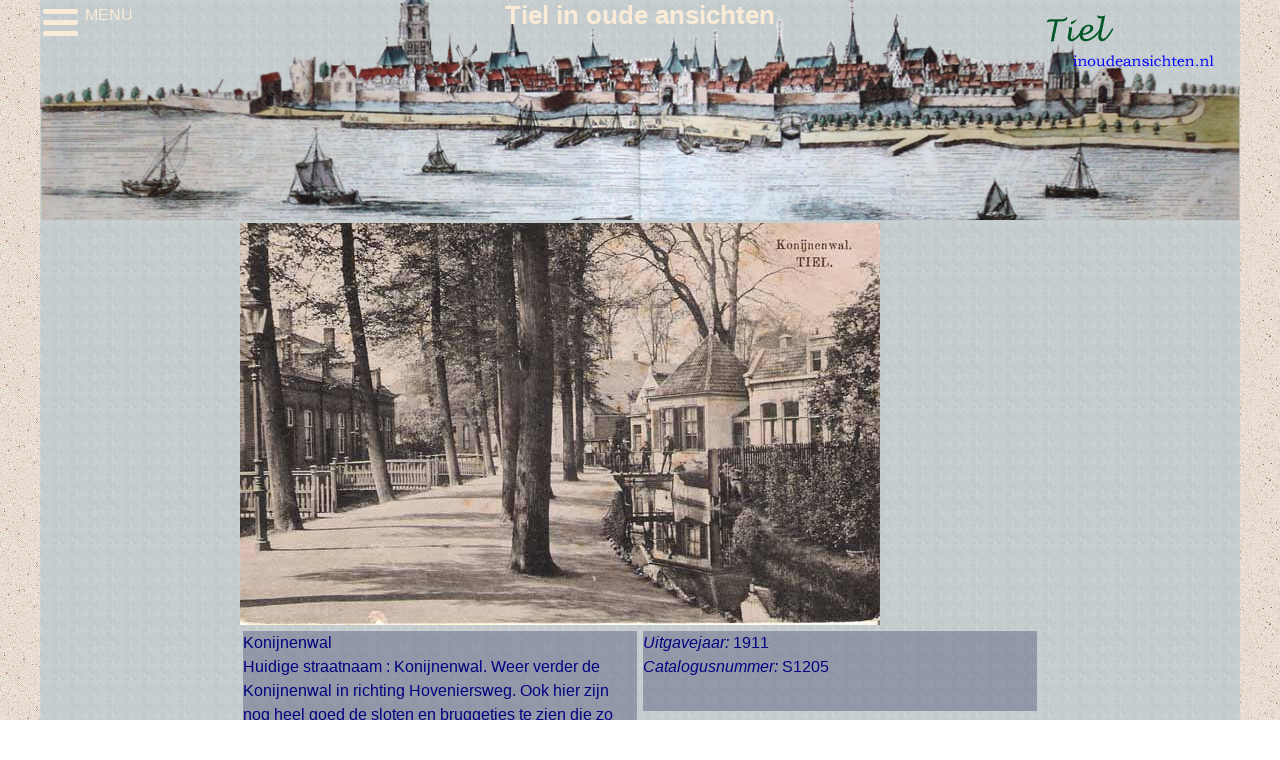

--- FILE ---
content_type: text/html; charset=UTF-8
request_url: http://tielinoudeansichten.nl/tiel/pag_detail.php?f=0&s=44
body_size: 5861
content:
<!DOCTYPE html>
<html lang="nl">
<head>
<meta charset=utf-8>
<meta name="viewport" content="width=device-width, maximum-scale=1.0">
<meta http-equiv="content-type" content="text/html; charset=utf-8" />
<title>Tiel in oude ansichten.</title>
<link rel="stylesheet" href="css/styles_detail.css">
<meta name="author" content="Erik van der Hoven" />
<meta name="description" content="Tiel in oude ansichten." />
<meta name="keywords"
	content="ansichten, ansichtkaarten, Tiel,prenten, prent, prentbriefkaart" />
<meta name="robots" content="index, follow, noodp, noydir">
<script type='text/javascript'>var globaal = {straat : 44,funktie : 0,te_tonen : 0}</script>
</head>
<body onload="init_detail();">
<div class="page">
 
<section class="section-top">
	<header>
		<div class="rij">
			<div class="grid-xs--4 grid-sm--2">
				<nav class="menu">
					<div id="menu-icoon" class="menu__dropdown">
						<div class="menu__dropdown__icoon">
							<div class="menu__dropdown__icoon__bar1"></div>
							<div class="menu__dropdown__icoon__bar2"></div>
							<div class="menu__dropdown__icoon__bar3"></div>
						</div>
						<p id="menu-tekst-click"class="menu__tekst">MENU</p>		
					</div>		    
					<div id="menu-inhoud-id" class="menu__inhoud">
						<ul>
							<li><a href="./index.html">Hoofdpagina</a></li>
							<li><a id="menu0" href="#welkom">Introductie</a></li>								
							<li><a id="menu1" href="#welkom_duimlijst">Ansichten overzicht</a></li>							
							<li><a id="menu2" href="#welkom_reacties">Reacties</a></li>
						</ul>
					</div>
				</nav>
	   		</div>
	   		<div class="grid-xs--4 grid-sm--8">
			   <div class="welkom">
					<h1><span>Tiel in oude ansichten</span></h1>
				</div>				   
			   </div>
	   		<div class="grid-xs--4 grid-sm--2">
				<div class="logo">
					<a href="./index.html">
						<img src="opmaak/logo.png" width="100%" alt="logo" title="Bussum in oude ansichten">
					</a>
				</div>
			</div>
		</div>

	</header>
</section>
 
<section>
	<div class="rij">
		<div class="grid-xs--12 grid-sm--12">
			<div class="kaart">
				<a id="albumlink" href="#">
					<img border='0' alt='' max-height="500px" name='groot0' src='./opmaak/bg.gif'>
					<span id="logo_album" class="kaart__album-logo"></span>
				</a>
			</div><!--kaart -->
	   	</div>
	</div><!--rij --> 
	<div class="rij">
		<div class="grid-sm--2"></div>   
		<div class="grid-xs--6 grid-sm--4">
			<div id="omschrijving" class="omschrijving"></div>
		</div>
		<div class="grid-xs--6 grid-sm--4">
			<div id="kaartdetails" class="kaartdetails"></div>
		</div>
		<div class="grid-sm--2"></div>
	</div><!--rij -->  
</section>

<section>
	<div class="rij">
		<div id="welkom_duimlijst" class="grid-sm--2"></div>
		<div class="grid-xs--12 grid-sm--8">
			<div class="welkom">
				<h3>Meer ansichten van deze wijk.</h3>
			</div>
		</div>
		<div class="grid-sm--2"></div>   				
	</div>
	<div class="rij">
		<div class="grid-sm--2"></div>
		<div class="grid-xs--12 grid-sm--8">
			<div id="duimlijst" class="duimlijst"></div>
		</div> 
		<div class="grid-sm--2"></div>
	</div>
</section>

<section>
<div class="rij">
		<div class="grid-sm--2"></div>
		<div class="grid-sm--8">
			<div id="pagnav" class="pagnav">
				<div id="vorige_wrap" class="pagnav__vorige">	
					<a href="#" id="#vorige_wrap"><img src="./opmaak/links.png" width="100%"></a> 
				</div>
				<div id="straatnr_wrap">
					<span id="straatnr_tekst" class="pagnav__straatnr"></span>
				</div>
				<div id="volgende_wrap" class="pagnav__volgende">
					<a href="#" id="#volgende_wrap"><img src="./opmaak/rechts.png" width="100%"></a>
				</div>
			</div>		
		</div>
		<div class="grid-sm--2"></div>
</div>

<div class="rij">
		<div class="grid-md--2"></div>
		<div class="grid-md--8">
			<div id="welkom_reacties">
				<h3>Herinneringen aan deze straat.</h3>
			</div>
			<div id="reacties" class="reacties flip">
				<div class="bericht_wrap">            
					<div class="reacties__regel_boven">
						<div class="reacties__herinn_wrap">               
							<div class="reacties__herinn--img">
								<img src='./opmaak/reageer.png' alt='reageer' border='none' title=''>
							</div>
							<div id="herinn_tekst" class="reacties_herinn--tekst">
								<a>Schrijf uw herinnering</a>
							</div>
						</div>
					</div><!-- regel_boven-->
					<div id="bericht"></div>
					<div id='reacties__regel_onder'></div>
				</div>
				<div class="reacties__form"><!-- achterkant van de kaart -->
					<form name='reaktform' method = 'post' onSubmit='' action = ''>
						<fieldset>
							<div class="reacties__form__reactie">	
								<textarea cols='40' rows='10' id='f_reaktie' name='reaktie' onFocus='' onBlur=''></textarea>
							</div>
							<div class="reacties__form__afz">
								<label>Afzender :</label>
								<input type = 'text' id='f_naam' name='naam' onFocus='' onBlur=''>
							</div>
							<div class="reacties__form__email">
								<label>E-mailadres :</label>
								<input type = 'text' id='f_mail' name='email'> (optioneel)
							</div>
							<div class="reacties__form__controls">
								<input type = 'submit' value = 'Verstuur' id='f_submit'>
								<button type='button' id='f_terug'>Terug</button>
							</div>	
						</fieldset>
					</form>
				</div><!--herinnering_form -->     
			</div> 		
		</div>	
		<div class="grid-md--2"></div>
	</div>
</section>

<footer>
	<div class="rij">
		<div class="grid-xs--12 grid-sm--3">(2017) E. van der Hoven</div>
		<div class="grid-sm--9"></div>
	</div>
</footer> 
 
</page>	

<script src="https://use.fontawesome.com/aa66b3bb8c.js"></script>
<script type="text/javascript" src="./js/jquery.js"></script>
<!-- versie 1.11.1 dd 2014-12-14 -->
<script type="text/javascript" src="./js/funkties_algemeen.js"></script>
<script type="text/javascript" src="./js/funkties_detail.js"></script>

</body>
</html>

--- FILE ---
content_type: text/html; charset=UTF-8
request_url: http://tielinoudeansichten.nl/tiel/inc/ajx_leesStraatnummers.php
body_size: 744
content:
<br />
<b>Warning</b>:  Undefined variable $queryText in <b>/home/tielinou/public_html/tiel/inc/ajx_leesStraatnummers.php</b> on line <b>21</b><br />
<br />
<b>Deprecated</b>:  PDO::prepare(): Passing null to parameter #1 ($query) of type string is deprecated in <b>/home/tielinou/public_html/tiel/inc/ajx_leesStraatnummers.php</b> on line <b>21</b><br />
<br />
<b>Fatal error</b>:  Uncaught ValueError: PDO::prepare(): Argument #1 ($query) cannot be empty in /home/tielinou/public_html/tiel/inc/ajx_leesStraatnummers.php:21
Stack trace:
#0 /home/tielinou/public_html/tiel/inc/ajx_leesStraatnummers.php(21): PDO-&gt;prepare('')
#1 {main}
  thrown in <b>/home/tielinou/public_html/tiel/inc/ajx_leesStraatnummers.php</b> on line <b>21</b><br />


--- FILE ---
content_type: text/html; charset=UTF-8
request_url: http://tielinoudeansichten.nl/tiel/inc/ajx_detail_query.php?f=0&s=44
body_size: 1560
content:
[{"volgNr":175,"0":175,"Filenm":"S1205 Konijnenwal.jpg","1":"S1205 Konijnenwal.jpg","StraatNr":44,"2":44,"Gelopen":"","3":"","Uitgever":"","4":"","Straatnm":"Konijnenwal","5":"Konijnenwal","Alfabet":"K","6":"K","Oms":"Huidige straatnaam : Konijnenwal. Weer verder de Konijnenwal in richting Hoveniersweg. Ook hier zijn nog heel goed de sloten en bruggetjes te zien die zo kenmerkend waren voor de Konijnenwal","7":"Huidige straatnaam : Konijnenwal. Weer verder de Konijnenwal in richting Hoveniersweg. Ook hier zijn nog heel goed de sloten en bruggetjes te zien die zo kenmerkend waren voor de Konijnenwal","KoopDat":"1911","8":"1911","Serienr":"S1205","9":"S1205","Collectie":"","10":"","vanaan":null,"11":null,"album":null,"12":null},{"volgNr":208,"0":208,"Filenm":"S1410 Konijnenwal.jpg","1":"S1410 Konijnenwal.jpg","StraatNr":44,"2":44,"Gelopen":"","3":"","Uitgever":"","4":"","Straatnm":"Konijnenwal","5":"Konijnenwal","Alfabet":"K","6":"K","Oms":"Huidige straatnaam : Konijnenwal. Omdat deze straat op een stroomrug van de Linge is ontstaan en daarom een zandachtige bodem heeft is het in een ver verleden vermoedelijk een plaats geweest waar zich veel konijnen hebben opgehouden. ","7":"Huidige straatnaam : Konijnenwal. Omdat deze straat op een stroomrug van de Linge is ontstaan en daarom een zandachtige bodem heeft is het in een ver verleden vermoedelijk een plaats geweest waar zich veel konijnen hebben opgehouden. ","KoopDat":"1917","8":"1917","Serienr":"S1410","9":"S1410","Collectie":"","10":"","vanaan":null,"11":null,"album":null,"12":null}]


--- FILE ---
content_type: text/html; charset=UTF-8
request_url: http://tielinoudeansichten.nl/tiel/inc/ajx_leesReaktie.php?k=175
body_size: 406
content:
[{"naam":"Renata Bruinsma ","0":"Renata Bruinsma ","datum":"21-03-2016","1":"21-03-2016","reaktie":"Hier woon ik vanaf 2008 in huize hoekenburg nummer 20. Mijn jongste dochter is hier geboren. Heel bijzonder om in dit huis en deze straat te wonen. ","2":"Hier woon ik vanaf 2008 in huize hoekenburg nummer 20. Mijn jongste dochter is hier geboren. Heel bijzonder om in dit huis en deze straat te wonen. "}]

--- FILE ---
content_type: text/css
request_url: http://tielinoudeansichten.nl/tiel/css/styles_detail.css
body_size: 12245
content:
body, div, dl, dt, dd, ul, ol, li, h1, h2, h3, h4, h5, h6, pre, form, fieldset, input, textarea, p, blockquote, th, td {
  margin: 0;
  padding: 0; }

html, body {
  margin: 0;
  padding: 0; }

*, *::before, *::after {
  box-sizing: border-box; }

h1, h2, h3, h4, h5, h6 {
  font-weigth: normal; }

label, button {
  cursor: pointer; }

img, video, embed, object {
  max-width: 100%; }

img {
  vertical-align: middle; }

ol, ul {
  list-style: none; }

caption, th {
  text-align: left; }

fieldset {
  border: none; }

.clearfix::before, .clearfix::after {
  content: "";
  display: table; }

.clearfix::after {
  clear: both; }

body {
  font: 600 14px/24px "Open Sans", "HelveticaNeue-Light", "Helvetica Neue Light", "Helvetica Neue", Helvetica, Arial, "Lucida Grande", Sans-Serif;
  font-size: 1em;
  font-weight: normal;
  font-style: normal;
  background-color: #B0C4DE;
  background: url("../opmaak/bg oud.gif"); }

.page {
  max-width: 1200px;
  margin-left: auto;
  margin-right: auto;
  background: url("../opmaak/bg.gif"); }

h1 {
  font-weight: bold;
  font-size: 1.6em; }

h2 {
  font-weight: bold;
  font-size: 1.4em; }

h3 {
  font-weight: bold;
  font-size: 1.2em; }

/* Clearfix na section en rij (prevents parent with floats to collapse) */
.rij:after {
  content: "";
  clear: both;
  display: table; }

header {
  position: relative;
  background: url("../opmaak/bg_header_small.png") no-repeat center center;
  background-size: cover; }
  @media (min-width: 30em) {
    header {
      background: url("../opmaak/bg_header@1x.png") no-repeat center center;
      background-size: cover;
      min-height: 120px; } }
  @media (min-width: 48em) {
    header {
      background: url("../opmaak/bg_header@2x.png") no-repeat center center;
      background-size: cover;
      min-height: 220px; } }
  header::after {
    content: "";
    clear: both;
    display: table; }

nav {
  top: 1em;
  left: 1em;
  z-index: 99; }

.logo img {
  position: relative;
  max-width: 189px; }

/*========================================================================
Menu - icoon (hamburger) 
========================================================================== */
.menu__dropdown__icoon__bar1,
.menu__dropdown__icoon__bar2,
.menu__dropdown__icoon__bar3 {
  width: 35px;
  height: 5px;
  background-color: AntiqueWhite;
  margin: 6px 0;
  transition: 0.2s;
  border-radius: 6px; }

.change {
  /* Rotate first bar */
  /* Fade out the second bar */
  /* Rotate last bar */ }
  .change .menu__dropdown__icoon__bar1 {
    -webkit-transform: rotate(-45deg) translate(-10px, 5px);
    transform: rotate(-45deg) translate(-10px, 5px); }
  .change .menu__dropdown__icoon__bar2 {
    opacity: 0; }
  .change .menu__dropdown__icoon__bar3 {
    -webkit-transform: rotate(45deg) translate(-10px, -5px);
    transform: rotate(45deg) translate(-10px, -5px); }

/*========================================================================
Dropdown menu en inhoud
========================================================================== */
.menu__dropdown {
  display: inline-block;
  cursor: pointer;
  width: 90px; }

.menu__dropdown__icoon {
  float: left; }

.menu__inhoud {
  display: none;
  position: absolute;
  background-color: rgba(176, 196, 222, 0.9);
  min-width: 160px;
  box-shadow: 0px 8px 16px 0px rgba(0, 0, 0, 0.2);
  z-index: 1;
  border-radius: 6px;
  padding: 24px; }
  .menu__inhoud a {
    color: Navy;
    transition: background 0.25s ease;
    padding: 12px 16px;
    text-decoration: none;
    display: block; }
    .menu__inhoud a:hover {
      background: #f1f1f1; }

.menu__tekst {
  color: AntiqueWhite;
  float: right; }

.menu-inhoud-aan {
  display: block; }

section {
  color: Navy;
  position: relative;
  margin-bottom: 20px; }
  section::after {
    content: "";
    clear: both;
    display: table; }

.section-top {
  margin-bottom: 0px; }

footer {
  position: relative;
  color: #fff;
  background: url("../opmaak/bg_footer_small.png") no-repeat center center;
  min-height: 19.375em;
  background-size: cover; }
  footer::after {
    content: "";
    clear: both;
    display: table; }
  @media (min-width: 30em) {
    footer {
      background: url("../opmaak/bg_footer@1x.png") no-repeat center center;
      min-height: 15.1875em;
      background-size: cover; } }

.footer__menu__item {
  font-size: 1em;
  color: Navy;
  background: rgba(204, 204, 214, 0.9);
  text-align: center; }

.footer__menu__item--icon {
  display: inline-block;
  padding-right: 0.5em; }

.footer__menu__item--text {
  display: inline-block; }

.footer__teller {
  display: inline; }

.grid {
  margin-right: -3px;
  margin-left: -3px; }

.grid-xs--1, .grid-xs--2, .grid-xs--3, .grid-xs--4, .grid-xs--5, .grid-xs--6, .grid-xs--7, .grid-xs--8, .grid-xs--9, .grid-xs--10, .grid-xs--11, .grid-xs--12 {
  float: left;
  padding: 3px; }

.grid-xs--1 {
  width: 8.33333%; }

.grid-xs--2 {
  width: 16.66667%; }

.grid-xs--3 {
  width: 25%; }

.grid-xs--4 {
  width: 33.33333%; }

.grid-xs--5 {
  width: 41.66667%; }

.grid-xs--6 {
  width: 50%; }

.grid-xs--7 {
  width: 58.33333%; }

.grid-xs--8 {
  width: 66.66667%; }

.grid-xs--9 {
  width: 75%; }

.grid-xs--10 {
  width: 83.33333%; }

.grid-xs--11 {
  width: 91.66667%; }

.grid-xs--12 {
  width: 100%; }

@media (min-width: 30em) {
  .grid-sm--1, .grid-sm--2, .grid-sm--3, .grid-sm--4, .grid-sm--5, .grid-sm--6, .grid-sm--7, .grid-sm--8, .grid-sm--9, .grid-sm--10, .grid-sm--11, .grid-sm--12 {
    float: left;
    padding: 3px; }
  .grid-sm--1 {
    width: 8.33333%; }
  .grid-sm--2 {
    width: 16.66667%; }
  .grid-sm--3 {
    width: 25%; }
  .grid-sm--4 {
    width: 33.33333%; }
  .grid-sm--5 {
    width: 41.66667%; }
  .grid-sm--6 {
    width: 50%; }
  .grid-sm--7 {
    width: 58.33333%; }
  .grid-sm--8 {
    width: 66.66667%; }
  .grid-sm--9 {
    width: 75%; }
  .grid-sm--10 {
    width: 83.33333%; }
  .grid-sm--11 {
    width: 91.66667%; }
  .grid-sm--12 {
    width: 100%; } }

@media (min-width: 48em) {
  .grid-md--1, .grid-md--2, .grid-md--3, .grid-md--4, .grid-md--5, .grid-md--6, .grid-md--7, .grid-md--8, .grid-md--9, .grid-md--10, .grid-md--11, .grid-md--12 {
    float: left;
    padding: 3px; }
  .grid-md--1 {
    width: 8.33333%; }
  .grid-md--2 {
    width: 16.66667%; }
  .grid-md--3 {
    width: 25%; }
  .grid-md--4 {
    width: 33.33333%; }
  .grid-md--5 {
    width: 41.66667%; }
  .grid-md--6 {
    width: 50%; }
  .grid-md--7 {
    width: 58.33333%; }
  .grid-md--8 {
    width: 66.66667%; }
  .grid-md--9 {
    width: 75%; }
  .grid-md--10 {
    width: 83.33333%; }
  .grid-md--11 {
    width: 91.66667%; }
  .grid-md--12 {
    width: 100%; } }

@media (min-width: 60em) {
  .grid-lg--1, .grid-lg--2, .grid-lg--3, .grid-lg--4, .grid-lg--5, .grid-lg--6, .grid-lg--7, .grid-lg--8, .grid-lg--9, .grid-lg--10, .grid-lg--11, .grid-lg--12 {
    float: left;
    padding: 3px; }
  .grid-lg--1 {
    width: 8.33333%; }
  .grid-lg--2 {
    width: 16.66667%; }
  .grid-lg--3 {
    width: 25%; }
  .grid-lg--4 {
    width: 33.33333%; }
  .grid-lg--5 {
    width: 41.66667%; }
  .grid-lg--6 {
    width: 50%; }
  .grid-lg--7 {
    width: 58.33333%; }
  .grid-lg--8 {
    width: 66.66667%; }
  .grid-lg--9 {
    width: 75%; }
  .grid-lg--10 {
    width: 83.33333%; }
  .grid-lg--11 {
    width: 91.66667%; }
  .grid-lg--12 {
    width: 100%; } }

.welkom {
  position: relative;
  columns: 20em 1;
  -webkit-columns: 20em 1;
  /* Chrome, Safari, Opera */
  -webkit-column-rule: thin dashed #607d8b;
  column-rule: thin dashed #607d8b;
  text-align: center; }
  .welkom p {
    color: antiquewhite; }
    @media (min-width: 30em) {
      .welkom p {
        color: navy; } }
  .welkom span {
    color: antiquewhite; }

/* afbeelding ansicht*/
.kaart {
  height: 100%;
  max-width: 800px;
  position: relative;
  margin: auto;
  z-index: 1;
  -webkit-transition: opacity 600ms;
  transition: opacity 600ms; }

.kaart__album-logo {
  width: 95px;
  height: 59px;
  position: relative;
  top: -60px;
  left: 0px;
  background: transparent url(../opmaak/logo_album.png) no-repeat top left;
  z-index: 9;
  display: none;
  opacity: 0.6; }

#omschrijving {
  min-height: 80px;
  background: rgba(30, 30, 76, 0.3); }

.omschrijving-inhoud {
  color: navy; }

.kaartdetails {
  min-height: 80px;
  background: rgba(30, 30, 76, 0.3); }

.kaartdetails-tekst {
  font-style: oblique;
  color: navy; }

.duimlint {
  background: rgba(30, 30, 76, 0.3); }

.duimlijst {
  display: -webkit-flex;
  display: flex;
  -webkit-justify-content: center;
  justify-content: center;
  -webkit-flex-wrap: wrap;
  flex-wrap: wrap;
  background: rgba(30, 30, 76, 0.3); }

.duimlijst__duim {
  display: inline-block;
  margin: 5px 5px 5px 5px;
  height: 90px;
  width: 150px;
  background-image: url("../opmaak/kaarthouder.png");
  cursor: pointer; }

.duimlijst__duim__img {
  height: 80px;
  margin: 5px 0px 0px 13px;
  -webkit-transition: opacity 300ms;
  transition: opacity 300ms; }

.reacties {
  display: none;
  margin-left: auto;
  margin-right: auto;
  position: relative;
  max-width: 640px;
  -webkit-perspective: 2000px;
  -moz-perspective: 2000px;
  -o-perspective: 2000px;
  perspective: 2000px; }
  @media (min-width: 48em) {
    .reacties {
      display: block; } }

#welkom_reacties {
  display: none; }
  @media (min-width: 48em) {
    #welkom_reacties {
      display: block; } }

.flip {
  -webkit-transition: 2s;
  -moz-transition: 2s;
  -o-transition: 2s;
  transition: 2s;
  -webkit-transform-style: preserve-3d;
  -moz-transform-style: preserve-3d;
  -o-transform-style: preserve-3d;
  transform-style: preserve-3d; }

.bericht_wrap {
  position: relative;
  min-height: 480px;
  z-index: 1;
  -webkit-backface-visibility: hidden;
  -moz-backface-visibility: hidden;
  -o-backface-visibility: hidden;
  backface-visibility: hidden;
  -webkit-transition: opacity 600ms;
  transition: opacity 600ms;
  min-width: 640px; }

.reacties__regel_boven {
  background-image: url("../opmaak/bericht_bg_boven.png");
  background-repeat: no-repeat;
  height: 180px;
  display: block; }

.reacties__regel {
  background-image: url("../opmaak/bericht_bg_deel.png");
  background-repeat: repeat-y; }

.reacties__regel--txt {
  padding: 5px 25px 0px 10px; }

.reacties__regel--inf {
  padding: 25px 25px 0px 10px;
  font-style: italic; }

.reacties__regel_onder {
  background-image: url("../opmaak/bericht_bg_onder.png");
  background-repeat: no-repeat;
  height: 25px; }

.reacties__herinn_wrap {
  position: absolute;
  top: 12%;
  z-index: 2; }

.reacties__herinn--img {
  position: relative; }

.reacties_herinn--tekst {
  position: absolute;
  top: 50%;
  left: 5%;
  cursor: pointer;
  font-size: 0.8em;
  z-index: 4; }

.reacties__form {
  display: block;
  z-index: 2;
  min-width: 640px;
  min-height: 440px;
  position: absolute;
  top: 0;
  left: 0;
  background-image: url("../opmaak/form_bg.png");
  background-repeat: no-repeat;
  -webkit-backface-visibility: hidden;
  -moz-backface-visibility: hidden;
  -o-backface-visibility: hidden;
  backface-visibility: hidden;
  -webkit-transform: rotateY(180deg);
  -moz-transform: rotateY(180deg);
  -o-transform: rotateY(180deg);
  transform: rotateY(180deg); }

#f_reaktie {
  background: url("../opmaak/form_field_bg.png") repeat; }

#f_naam {
  background: url("../opmaak/form_field_bg.png") repeat; }

#f_mail {
  background: url("../opmaak/form_field_bg.png") repeat; }

.reacties__form__reactie {
  padding-top: 150px;
  padding-bottom: 10px;
  padding-left: 10px; }

.reacties__form__email {
  padding-left: 10px; }

.reacties__form__afz {
  padding-left: 10px; }

.reacties__form__controls {
  padding-left: 10px; }

.pagnav {
  position: relative;
  margin-left: auto;
  margin-right: auto;
  justify-content: center;
  display: none;
  width: 450px;
  display: flex; }

.pagnav__tekst {
  width: 9em;
  margin-left: auto;
  margin-right: auto; }

.pagnav__vorige {
  display: inline-block;
  position: relative; }

.pagnav__volgende {
  display: inline-block;
  position: relative; }

.pagnav__map {
  position: relative;
  z-index: 2;
  width: 320px;
  height: 208px;
  margin-top: 15px;
  margin-left: 15px; }

.pagnav__straatnr {
  position: relative;
  margin-top: 15px;
  margin-left: 15px; }


--- FILE ---
content_type: text/javascript
request_url: http://tielinoudeansichten.nl/tiel/js/funkties_detail.js
body_size: 13288
content:
function init_detail()
{
	globaal.thumb_path = "./thumbs/";
	globaal.image_path = "./images/";
	var is_ie = algemeen.getIeVersie();
	
	var albumPagina = function(strnr, tonen) {
		var pagInhoud = new Array();
		var reakties = new Array();
		var maxKaart = 0;
		var maxStraat = 0;
		var kaart_volgNr = 0;
		this.leesStraatnrs();
		this.leesStraat(strnr); 
		var slideIndex = 1;
		var menu_open;
	}

	albumPagina.prototype.leesStraatnrs = function() {
		var data;
		$.ajax({
		    type: "GET",
			url: "./inc/ajx_leesStraatnummers.php",
		    datatype:'json',
			success: function(data) {
            var m = JSON.parse(data);
            var myJSON = JSON.stringify(m);
            pag.maxStraat = m.aantal;  
			}
		 }); 
		 return this;
	}
	
	albumPagina.prototype.leesStraat = function(strnr)
	{
	  var data;
	  var p={f:globaal.funktie, s:strnr};
	  var p_str = $.param(p);
	  $.ajax({
	    type: "GET",
		url: "./inc/ajx_detail_query.php",
	    data:p_str,
	    datatype:'json',
		success: function(data) {
		  pag.pagInhoud = JSON.parse(data);		  
	      pag.maxKaart = pag.pagInhoud.length;
          pag.vulPagina(pag.maxKaart, globaal.te_tonen);
		}
	 });
	  return this;
	}

//	albumPagina.prototype.vervangThumb = function(o, fnaam) {
//        var ob = o;
//
//		$(ob).fadeTo(1000,0, function () {
//        	$(ob).attr("src", fnaam);
//        	$(ob).on('load', function () {
// 		    $(ob).fadeTo(500,1);
//      	  });
//        });                
//	}

	albumPagina.prototype.vervangKaart = function(o, fnaam) {
       var ob = o;
        
	   $(ob).fadeTo(1000,0, function () {
        	$(ob).attr("src", fnaam);
        	$(ob).on('load', function () {
      		$(ob).fadeTo(500,1);
      	  });
        });                
	}
	

    albumPagina.prototype.vulPagina = function(max, nr)
    {
    	pag.vulThumbLijst(max, nr);
//        pag.vulAnsichtSlides(max, nr);
    	var hulp_index = 0;
    	
        if (max > 0) {
           if (globaal.funktie == 0) {
        	   hulp_index = 0;   
           } 
           else if (globaal.funktie == 1) {
       		  if (globaal.te_tonen != 0) {
       		     for (var x = 0; x < this.maxKaart; x++) {
       				if (this.pagInhoud[x].volgNr == globaal.te_tonen) {
       				    hulp_index = x;  
       				}
       			 }	
       		  }
           }
       	   this.toon_kaart(hulp_index);
        }
//	    this.toonMap();
		
  	// straat/kaart in footer 
  	    var t = document.getElementById('straatnr_tekst');
  	    t.innerHTML = globaal.straat; 
     }


	albumPagina.prototype.vulThumbLijst = function(max)
	{
	   var dl=document.getElementById("duimlijst");
       var hulp_img;

//     verwijder oude lijst
       while (dl.hasChildNodes()) {   
          hulp_img = dl.firstChild.getElementsByTagName("A")[0].getElementsByTagName("IMG")[0];
//  	      hulp_img.className = "duimlijst__duim__img-hide";
    	  dl.removeChild(dl.firstChild);
    	}
       
//    toevoegen thumbs (hidden)
	   var dl=document.getElementById("duimlijst");
	   for (x=0; x<max; x++) {
		   this.toevoegen_thumb(dl, x);
       }
	}

    albumPagina.prototype.toevoegen_thumb = function(obj, slidenr)
    {
	    var nwdiv = document.createElement("div");
	    nwdiv.className = "duimlijst__duim"; 

	    var nwa = document.createElement("A");
	    nwa.href = "#";
	    nwa.addEventListener("click",function() {
	      pag.toon_kaart(slidenr);
	    });

	    var nwimg = document.createElement("img");
	    nwimg.name = "klein" + x;
	    nwimg.src = globaal.thumb_path + this.pagInhoud[x].Filenm; 
	    nwimg.border = "0"; 
	    nwimg.className = "duimlijst__duim__img";	   	 

//      hang de IMG onder de A; dan de A onder de DIV; dan de DIV in de lijst;
	    nwa.appendChild(nwimg);
	    nwdiv.appendChild(nwa);
	    obj.appendChild(nwdiv); 		   	 
    }
	
	
//	albumPagina.prototype.vulAnsichtSlides = function(max, nr)
//	{
//		var sl=document.getElementById("kaarten");
//
//	    verwijder oude lijst
//	    while (sl.hasChildNodes()) {   
//	       sl.removeChild(sl.firstChild);
//	    }

//         toevoegen kaarten
//        for (x=0; x<max; x++) {
//	       var sl=document.getElementById("kaarten");
//           this.toevoegen_slide(sl, x);
//        }       
//	}

//	albumPagina.prototype.toevoegen_slide = function(obj, nr){
//	   var nwdiv = document.createElement("div");
//	   nwdiv.className = "kaarten__kaart"; 

//	   var nwimg = document.createElement("img");
//	   nwimg.name = "kaart" + x;
//	   nwimg.src = globaal.image_path + this.pagInhoud[x].Filenm; 
//	   nwimg.border = "0";
//       nwimg.className = "kaarten__kaart_img";

//     hang de IMG onder de DIV; dan de DIV in de lijst;
//	   nwdiv.appendChild(nwimg);
//	   obj.appendChild(nwdiv);
//	}
	
	albumPagina.prototype.toon_kaart = function(toonnr) 
	{
        var hulp_index = toonnr;
		var hulp = this.pagInhoud[hulp_index].volgNr;
		this.kaart_volgNr = hulp;		
		$('#logo_album').hide();
    	if (hulp != '')
    	 {
    	  var naam_kaart = this.pagInhoud[hulp_index].Filenm; 	  
    	  var impad = globaal.image_path;
    	  var url_kaart = impad + naam_kaart;
    	  var hulp_href = '#';
    	  var hulp_target = '_self';  
    	  var inAlbum = this.pagInhoud[hulp_index].album; 
    	  if (inAlbum === null) inAlbum = "";   	  
    	  if (inAlbum != "")  
    	    {var hulp_href = "http://www.tielinoudeansichten.nl/album.php?a="+ inAlbum + "&start='" + naam_kaart + "'";
    	     var hulp_target = 'new';
    	 	 $('#logo_album').show();
    	   	}
    	  document.getElementById("albumlink").target = hulp_target;
    	  document.getElementById("albumlink").href = hulp_href;

//        vervang de huidige slide
    	  var o = document.images.groot0;
    	  this.vervangKaart(o, url_kaart.toString());

    	  if (is_ie) {
    	    $("#h1_form").fadeOut();
    	    $("#kaart").fadeIn(1500);
    	  }
    	  else {
		$("#reacties.flip").css("transform", "rotateY(0deg)");
		$("#reacties.flip").css("-webkit-transform", "rotateY(0deg)");
		$("#reacties.flip").css("-moz-transform", "rotateY(0deg)");
		$("#reacties.flip").css("-o-transform", "rotateY(0deg)");
    	  }
    	// kaart details  
    	  var omsParent = document.getElementById('kaartdetails');
    	  var nwText = '';
    	  nwText = "<span class='kaartdetails-tekst'>Uitgavejaar: </span><span class='kaartdetails-inhoud'>" +  this.pagInhoud[hulp_index].KoopDat  + "</span><br>";
    	  nwText = nwText + "<span class='kaartdetails-tekst'>Catalogusnummer: </span><span class='kaartdetails-inhoud'>" +  this.pagInhoud[hulp_index].Serienr + "</span></br>";
  
    	  omsParent.innerHTML = nwText;
    	// kaart omschrijving    
    	  var omsParent = document.getElementById('omschrijving');
    	  var nwText = '';
    	  nwText = "<span class='omschrijving-inhoud'>" + this.pagInhoud[hulp_index].Straatnm + "</span><br>";
          if (this.pagInhoud[hulp_index].Oms != null) {
             nwText = nwText +  "<span class='omschrijving-inhoud'>" + this.pagInhoud[hulp_index].Oms + "</span>";
          }
          omsParent.innerHTML = nwText;  
	    	 
    	// reakties via ajax call
    	  this.leesReakties(hulp);
    	  
    	 }	    	
	}
  
	albumPagina.prototype.volgendeKaart = function(nr)
	{
	  var nieuwNr = nr;
	  if (nr >= this.maxStraat)
	    nieuwNr = 1
	  else
	    ++nieuwNr;
	  globaal.straat = nieuwNr;
	  this.leesStraat(globaal.straat);
	}

	albumPagina.prototype.vorigeKaart = function(nr)
	{
	  var nieuwNr = nr;    
	  if (nr <= 1)
	    nieuwNr = this.maxStraat
	  else
	    --nieuwNr;
	  globaal.straat = nieuwNr;
	  this.leesStraat(globaal.straat);
	}
	
	albumPagina.prototype.toonMap = function()
	{
	var hulp = globaal.straat;
	if (hulp==1){document.getElementById('map_detail').src="./opmaak/S1.jpg";}
	else if (hulp==2){document.getElementById('map_detail').src="./opmaak/S2.jpg";}
	}

	albumPagina.prototype.leesReakties = function(nr) {
		var data;
		var p={k:nr};
		var p_str = $.param(p);
		$.ajax({
		    type: "GET",
			url: "./inc/ajx_leesReaktie.php",
			data:p_str,			
		    datatype:'json',
			success: function(data) {
		      pag.reakties = JSON.parse(data);
		      pag.toonReakties();
		    }
		 }); 
		 return this;
	}
 	
	albumPagina.prototype.toonReakties = function(){
	    var teller=this.reakties.length;
		var tekst = "";
	    for (t=0; t<teller;t++){
	      tekst = tekst + "<div class='reacties__regel'>";
    	  tekst = tekst + "<div class='reacties__regel--inf'>" + this.reakties[t].naam + " schreef op "
        		 + this.reakties[t].datum + ": </div>";
    	  tekst = tekst + "<div class='reacties__regel--txt'>" + this.reakties[t].reaktie + "</div>";
    	  tekst = tekst + "</div>";
	    }
  	var b = document.getElementById('bericht');
	b.innerHTML = tekst;	    
	return this;
	}
	
	albumPagina.prototype.valideer_veld = function (veld)
	{
	 if (veld.value == '' || veld.value == 'Dit veld invullen a.u.b.')
	     veld.value = 'Dit veld invullen a.u.b.';
	}

	albumPagina.prototype.leegmaken_veld = function (veld)
	{
	 if (veld.value == 'Dit veld invullen a.u.b.')
	     veld.value = '';
	}

	 $("#f_reaktie").on("blur",function() {
	    pag.valideer_veld(this);
	 }
	 );

	 $("#f_reaktie").on("focus",function() {
		 pag.leegmaken_veld(this); 
	 }
	 );

	 $("#f_naam").on("blur",function() {
	    pag.valideer_veld(this);
	 }
	 );

	 $("#f_naam").on("focus",function() {
		pag.leegmaken_veld(this); 
	 }
	 );

	// koppelen event aan herinnering button
	 $("#herinn_tekst").on("click",function() {
		 if (is_ie) {
			$("#h1_form").css("transform", "rotateY(0deg)");
			$("#h1_form").css("backface-visibility", "visible");
	        $("#bericht_wrap").fadeOut();
	    	$("#h1_form").fadeIn(1500);
	     }
	     else {
	    	$("#reacties.flip").css("transform", "rotateY(180deg)");	
	        }
		 $("textarea#f_reaktie").focus();
	   }
	 );

	// koppelen event aan Terug button in formulier
	 $("button#f_terug").on("click",function() { 
		 if (is_ie) {
			   $("#h1_form").fadeOut();
			   $("#bericht_wrap").fadeIn(1500);
		     }
		 else
	       $("#reacties.flip").css("transform", "rotateY(0deg)");
	 }
	 );

	// formulierafhandeling
	 $("#f_submit").click(function() {
	   var fout = 0;
	   var reaktie = $("textarea#f_reaktie").val();
	   var naam = $("input#f_naam").val(); 
	   var email = $("input#f_mail").val();
	   if (reaktie == "") {
		   fout = 1;
		   $("textarea#f_reaktie").val('Dit veld invullen a.u.b.');
	   }
	   else if (naam == '') {
		   fout = 2;
		   $("input#f_naam").val('Dit veld invullen a.u.b.');
	   }

	   if (fout > 0)
		   return false;
	   else if (fout == 0){
	     var dataString = "vnummer=" + pag.kaart_volgNr + "&naam='" + naam + "'&email='" + email + "'&reaktie='" + reaktie + "'";
		 $.ajax({
	        type: "POST",
		    url: "./inc/pag_reaktie_schrijf_bevest.php",
		    data: dataString,
		    success: function() {
	           pag.leesReakties(pag.kaart_volgNr);
	  	       $("#reacties.flip").css("transform", "rotateY(0deg)");
		    }
		 });  
	     return false;
	   }
	   
	   });

	 $("#vorige_wrap").on("click",function() {
	   pag.vorigeKaart(globaal.straat);
	 }
	 );
	 
	 $("#volgende_wrap").on("click",function() {
		 pag.volgendeKaart(globaal.straat);
	 }
	 );

// initieel vullen pagina; 
	 var pag = new albumPagina(globaal.straat, globaal.te_tonen);	 
	 $('#menu-icoon').on('click', function() {
		 $("#menu-icoon").toggleClass("change");
		 $("#menu-inhoud-id").toggleClass("menu-inhoud-aan");
		 pag.menu_open = $("#menu-inhoud-id").hasClass("menu-inhoud-aan");
		 event.stopPropagation();
	 });

	 $('#menu-inhoud-id li').on('click', function() {
	    $("#menu-icoon").toggleClass("change");
		$("#menu-inhoud-id").toggleClass("menu-inhoud-aan");
		pag.menu_open = $("#menu-inhoud-id").hasClass("menu-inhoud-aan");
		event.stopPropagation();
	 });	

	 document.addEventListener("click", function (e) {
		if (pag.menu_open== true) {
			$("#menu-icoon").toggleClass("change");
			$("#menu-inhoud-id").toggleClass("menu-inhoud-aan");
			pag.menu_open = $("#menu-inhoud-id").hasClass("menu-inhoud-aan");
		}
	});

	function beweeg() {
	    // Make sure this.hash has a value before overriding default behavior
	    if (this.hash !== "") {
	      // Prevent default anchor click behavior
	      event.preventDefault();
	      // Store hash
	      var hash = this.hash;
	      // Using jQuery's animate() method to add smooth page scroll
	      // The optional number (800) specifies the number of milliseconds it takes to scroll to the specified area
	      $('html, body').animate({
	    	  scrollTop: $(hash).offset().top
		}, 1200, function(){
	   
	        // Add hash (#) to URL when done scrolling (default click behavior)
	        window.location.hash = hash;
	      });
	    } // End if
	}

	$('#menu0').on('mousedown', beweeg);	
	$('#menu1').on('mousedown', beweeg);	
	$('#menu2').on('mousedown', beweeg);

}


--- FILE ---
content_type: text/javascript
request_url: http://tielinoudeansichten.nl/tiel/js/funkties_algemeen.js
body_size: 975
content:
var algemeen = {
	getIeVersie : function() {
	    var iev=0;
	    var ieold = (/MSIE (\d+\.\d+);/.test(navigator.userAgent));
	    var trident = !!navigator.userAgent.match(/Trident\/7.0/);
	    var rv=navigator.userAgent.indexOf("rv:11.0");
	    if (ieold) iev=new Number(RegExp.$1);
	    if (navigator.appVersion.indexOf("MSIE 10") != -1) iev=10;
	    if (trident&&rv!=-1) iev=11;
        if (iev != 0) return true
        else return false;		
	},
	toonAdres : function(tekst) {
		if (tekst == undefined) tekst = "";
		var tekst_uit = "";
		var t = "@";
		var a1 = "info";
		var d = "tielinoudeansichten.nl";
		var adres = a1 + t + d;
		if (tekst == ""){
		tekst_uit = '<a href="mailto:' + adres + '?subject=Reaktie op Tiel in oude ansichten&body=">Reageer op deze site<\/a>';
	    }
		else {
		tekst_uit = '<a href="mailto:' + adres + '?subject=Reaktie op Tiel in oude ansichten&body=">' + tekst + '<\/a>';
		}
		return tekst_uit;     		
	}
};
